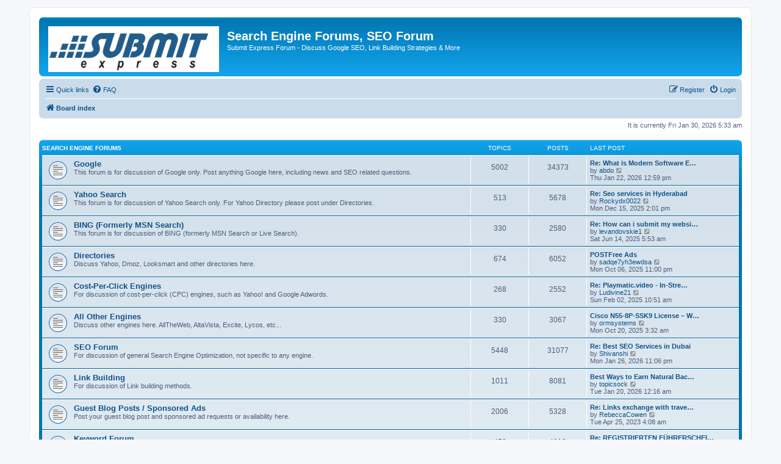

--- FILE ---
content_type: text/html; charset=UTF-8
request_url: https://forum.submitexpress.com/index.php?sid=5fa59005d6ab424370467ba578707a4f
body_size: 40760
content:
<!DOCTYPE html>
<html dir="ltr" lang="en-gb">
<head>
<meta charset="utf-8" />
<meta http-equiv="X-UA-Compatible" content="IE=edge">
<meta name="viewport" content="width=device-width, initial-scale=1" />

<title>Search Engine Forums, SEO Forum - Index page</title>



<!--
	phpBB style name: prosilver
	Based on style:   prosilver (this is the default phpBB3 style)
	Original author:  Tom Beddard ( http://www.subBlue.com/ )
	Modified by:
-->

<link href="./assets/css/font-awesome.min.css?assets_version=72" rel="stylesheet">
<link href="./styles/prosilver/theme/stylesheet.css?assets_version=72" rel="stylesheet">
<link href="./styles/prosilver/theme/en/stylesheet.css?assets_version=72" rel="stylesheet">




<!--[if lte IE 9]>
	<link href="./styles/prosilver/theme/tweaks.css?assets_version=72" rel="stylesheet">
<![endif]-->





</head>
<body id="phpbb" class="nojs notouch section-index ltr ">


<div id="wrap" class="wrap">
	<a id="top" class="top-anchor" accesskey="t"></a>
	<div id="page-header">
		<div class="headerbar" role="banner">
					<div class="inner">

			<div id="site-description" class="site-description">
		<a id="logo" class="logo" href="./index.php?sid=6b7ee1d3a54fea34a13afa8ef3d1f079" title="Board index">
					<span class="site_logo"></span>
				</a>
				<h1>Search Engine Forums, SEO Forum</h1>
				<p>Submit Express Forum - Discuss Google SEO, Link Building Strategies &amp; More</p>
				<p class="skiplink"><a href="#start_here">Skip to content</a></p>
			</div>

									
			</div>
					</div>
				<div class="navbar" role="navigation">
	<div class="inner">

	<ul id="nav-main" class="nav-main linklist" role="menubar">

		<li id="quick-links" class="quick-links dropdown-container responsive-menu hidden" data-skip-responsive="true">
			<a href="#" class="dropdown-trigger">
				<i class="icon fa-bars fa-fw" aria-hidden="true"></i><span>Quick links</span>
			</a>
			<div class="dropdown">
				<div class="pointer"><div class="pointer-inner"></div></div>
				<ul class="dropdown-contents" role="menu">
					
					
											<li class="separator"></li>
													<li>
								<a href="./memberlist.php?sid=6b7ee1d3a54fea34a13afa8ef3d1f079" role="menuitem">
									<i class="icon fa-group fa-fw" aria-hidden="true"></i><span>Members</span>
								</a>
							</li>
																			<li>
								<a href="./memberlist.php?mode=team&amp;sid=6b7ee1d3a54fea34a13afa8ef3d1f079" role="menuitem">
									<i class="icon fa-shield fa-fw" aria-hidden="true"></i><span>The team</span>
								</a>
							</li>
																<li class="separator"></li>

									</ul>
			</div>
		</li>

				<li data-skip-responsive="true">
			<a href="/app.php/help/faq?sid=6b7ee1d3a54fea34a13afa8ef3d1f079" rel="help" title="Frequently Asked Questions" role="menuitem">
				<i class="icon fa-question-circle fa-fw" aria-hidden="true"></i><span>FAQ</span>
			</a>
		</li>
						
			<li class="rightside"  data-skip-responsive="true">
			<a href="./ucp.php?mode=login&amp;redirect=index.php&amp;sid=6b7ee1d3a54fea34a13afa8ef3d1f079" title="Login" accesskey="x" role="menuitem">
				<i class="icon fa-power-off fa-fw" aria-hidden="true"></i><span>Login</span>
			</a>
		</li>
					<li class="rightside" data-skip-responsive="true">
				<a href="./ucp.php?mode=register&amp;sid=6b7ee1d3a54fea34a13afa8ef3d1f079" role="menuitem">
					<i class="icon fa-pencil-square-o  fa-fw" aria-hidden="true"></i><span>Register</span>
				</a>
			</li>
						</ul>

	<ul id="nav-breadcrumbs" class="nav-breadcrumbs linklist navlinks" role="menubar">
								<li class="breadcrumbs" itemscope itemtype="http://schema.org/BreadcrumbList">
										<span class="crumb"  itemtype="http://schema.org/ListItem" itemprop="itemListElement" itemscope><a href="./index.php?sid=6b7ee1d3a54fea34a13afa8ef3d1f079" itemtype="https://schema.org/Thing" itemscope itemprop="item" accesskey="h" data-navbar-reference="index"><i class="icon fa-home fa-fw"></i><span itemprop="name">Board index</span></a><meta itemprop="position" content="1" /></span>

								</li>
		
			</ul>

	</div>
</div>
	</div>

	
	<a id="start_here" class="anchor"></a>
	<div id="page-body" class="page-body" role="main">
		
		
<p class="right responsive-center time">It is currently Fri Jan 30, 2026 5:33 am</p>



	
				<div class="forabg">
			<div class="inner">
			<ul class="topiclist">
				<li class="header">
										<dl class="row-item">
						<dt><div class="list-inner"><a href="./viewforum.php?f=17&amp;sid=6b7ee1d3a54fea34a13afa8ef3d1f079">Search Engine Forums</a></div></dt>
						<dd class="topics">Topics</dd>
						<dd class="posts">Posts</dd>
						<dd class="lastpost"><span>Last post</span></dd>
					</dl>
									</li>
			</ul>
			<ul class="topiclist forums">
		
	
	
	
			
					<li class="row">
						<dl class="row-item forum_read">
				<dt title="No unread posts">
										<div class="list-inner">
																		<a href="./viewforum.php?f=2&amp;sid=6b7ee1d3a54fea34a13afa8ef3d1f079" class="forumtitle">Google</a>
						<br />This forum is for discussion of Google only. Post anything Google here, including news and SEO related questions.												
												<div class="responsive-show" style="display: none;">
															Topics: <strong>5002</strong>
													</div>
											</div>
				</dt>
									<dd class="topics">5002 <dfn>Topics</dfn></dd>
					<dd class="posts">34373 <dfn>Posts</dfn></dd>
					<dd class="lastpost">
						<span>
																						<dfn>Last post</dfn>
																										<a href="./viewtopic.php?f=2&amp;p=421297&amp;sid=6b7ee1d3a54fea34a13afa8ef3d1f079#p421297" title="Re: What is Modern Software Engineering?" class="lastsubject">Re: What is Modern Software E…</a> <br />
																	by <a href="./memberlist.php?mode=viewprofile&amp;u=3637789&amp;sid=6b7ee1d3a54fea34a13afa8ef3d1f079" class="username">abdo</a>																	<a href="./viewtopic.php?f=2&amp;p=421297&amp;sid=6b7ee1d3a54fea34a13afa8ef3d1f079#p421297" title="View the latest post">
										<i class="icon fa-external-link-square fa-fw icon-lightgray icon-md" aria-hidden="true"></i><span class="sr-only">View the latest post</span>
									</a>
																<br /><time datetime="2026-01-22T19:59:27+00:00">Thu Jan 22, 2026 12:59 pm</time>
													</span>
					</dd>
							</dl>
					</li>
			
	
	
			
					<li class="row">
						<dl class="row-item forum_read">
				<dt title="No unread posts">
										<div class="list-inner">
																		<a href="./viewforum.php?f=3&amp;sid=6b7ee1d3a54fea34a13afa8ef3d1f079" class="forumtitle">Yahoo Search</a>
						<br />This forum is for discussion of Yahoo Search only. For Yahoo Directory please post under Directories.												
												<div class="responsive-show" style="display: none;">
															Topics: <strong>513</strong>
													</div>
											</div>
				</dt>
									<dd class="topics">513 <dfn>Topics</dfn></dd>
					<dd class="posts">5678 <dfn>Posts</dfn></dd>
					<dd class="lastpost">
						<span>
																						<dfn>Last post</dfn>
																										<a href="./viewtopic.php?f=3&amp;p=421287&amp;sid=6b7ee1d3a54fea34a13afa8ef3d1f079#p421287" title="Re: Seo services in Hyderabad" class="lastsubject">Re: Seo services in Hyderabad</a> <br />
																	by <a href="./memberlist.php?mode=viewprofile&amp;u=3637635&amp;sid=6b7ee1d3a54fea34a13afa8ef3d1f079" class="username">Rockydx0022</a>																	<a href="./viewtopic.php?f=3&amp;p=421287&amp;sid=6b7ee1d3a54fea34a13afa8ef3d1f079#p421287" title="View the latest post">
										<i class="icon fa-external-link-square fa-fw icon-lightgray icon-md" aria-hidden="true"></i><span class="sr-only">View the latest post</span>
									</a>
																<br /><time datetime="2025-12-15T21:01:17+00:00">Mon Dec 15, 2025 2:01 pm</time>
													</span>
					</dd>
							</dl>
					</li>
			
	
	
			
					<li class="row">
						<dl class="row-item forum_read">
				<dt title="No unread posts">
										<div class="list-inner">
																		<a href="./viewforum.php?f=4&amp;sid=6b7ee1d3a54fea34a13afa8ef3d1f079" class="forumtitle">BING (Formerly MSN Search)</a>
						<br />This forum is for discussion of BING (formerly MSN Search or Live Search).												
												<div class="responsive-show" style="display: none;">
															Topics: <strong>330</strong>
													</div>
											</div>
				</dt>
									<dd class="topics">330 <dfn>Topics</dfn></dd>
					<dd class="posts">2580 <dfn>Posts</dfn></dd>
					<dd class="lastpost">
						<span>
																						<dfn>Last post</dfn>
																										<a href="./viewtopic.php?f=4&amp;p=421195&amp;sid=6b7ee1d3a54fea34a13afa8ef3d1f079#p421195" title="Re: How can i submit my website on Bing?" class="lastsubject">Re: How can i submit my websi…</a> <br />
																	by <a href="./memberlist.php?mode=viewprofile&amp;u=3636938&amp;sid=6b7ee1d3a54fea34a13afa8ef3d1f079" class="username">levandovskie1</a>																	<a href="./viewtopic.php?f=4&amp;p=421195&amp;sid=6b7ee1d3a54fea34a13afa8ef3d1f079#p421195" title="View the latest post">
										<i class="icon fa-external-link-square fa-fw icon-lightgray icon-md" aria-hidden="true"></i><span class="sr-only">View the latest post</span>
									</a>
																<br /><time datetime="2025-06-14T12:53:17+00:00">Sat Jun 14, 2025 5:53 am</time>
													</span>
					</dd>
							</dl>
					</li>
			
	
	
			
					<li class="row">
						<dl class="row-item forum_read">
				<dt title="No unread posts">
										<div class="list-inner">
																		<a href="./viewforum.php?f=6&amp;sid=6b7ee1d3a54fea34a13afa8ef3d1f079" class="forumtitle">Directories</a>
						<br />Discuss Yahoo, Dmoz, Looksmart and other directories here.												
												<div class="responsive-show" style="display: none;">
															Topics: <strong>674</strong>
													</div>
											</div>
				</dt>
									<dd class="topics">674 <dfn>Topics</dfn></dd>
					<dd class="posts">6052 <dfn>Posts</dfn></dd>
					<dd class="lastpost">
						<span>
																						<dfn>Last post</dfn>
																										<a href="./viewtopic.php?f=6&amp;p=421258&amp;sid=6b7ee1d3a54fea34a13afa8ef3d1f079#p421258" title="POSTFree Ads" class="lastsubject">POSTFree Ads</a> <br />
																	by <a href="./memberlist.php?mode=viewprofile&amp;u=3637386&amp;sid=6b7ee1d3a54fea34a13afa8ef3d1f079" class="username">sadqe7yh3ewdsa</a>																	<a href="./viewtopic.php?f=6&amp;p=421258&amp;sid=6b7ee1d3a54fea34a13afa8ef3d1f079#p421258" title="View the latest post">
										<i class="icon fa-external-link-square fa-fw icon-lightgray icon-md" aria-hidden="true"></i><span class="sr-only">View the latest post</span>
									</a>
																<br /><time datetime="2025-10-07T06:00:14+00:00">Mon Oct 06, 2025 11:00 pm</time>
													</span>
					</dd>
							</dl>
					</li>
			
	
	
			
					<li class="row">
						<dl class="row-item forum_read">
				<dt title="No unread posts">
										<div class="list-inner">
																		<a href="./viewforum.php?f=8&amp;sid=6b7ee1d3a54fea34a13afa8ef3d1f079" class="forumtitle">Cost-Per-Click Engines</a>
						<br />For discussion of cost-per-click (CPC) engines, such as Yahoo! and Google Adwords.												
												<div class="responsive-show" style="display: none;">
															Topics: <strong>268</strong>
													</div>
											</div>
				</dt>
									<dd class="topics">268 <dfn>Topics</dfn></dd>
					<dd class="posts">2552 <dfn>Posts</dfn></dd>
					<dd class="lastpost">
						<span>
																						<dfn>Last post</dfn>
																										<a href="./viewtopic.php?f=8&amp;p=421122&amp;sid=6b7ee1d3a54fea34a13afa8ef3d1f079#p421122" title="Re: Playmatic.video - In-Stream/Banners, HOT GEOs Africa, LatAm, Europe etc... [High CPM]" class="lastsubject">Re: Playmatic.video - In-Stre…</a> <br />
																	by <a href="./memberlist.php?mode=viewprofile&amp;u=3636315&amp;sid=6b7ee1d3a54fea34a13afa8ef3d1f079" class="username">Ludivine21</a>																	<a href="./viewtopic.php?f=8&amp;p=421122&amp;sid=6b7ee1d3a54fea34a13afa8ef3d1f079#p421122" title="View the latest post">
										<i class="icon fa-external-link-square fa-fw icon-lightgray icon-md" aria-hidden="true"></i><span class="sr-only">View the latest post</span>
									</a>
																<br /><time datetime="2025-02-02T17:51:35+00:00">Sun Feb 02, 2025 10:51 am</time>
													</span>
					</dd>
							</dl>
					</li>
			
	
	
			
					<li class="row">
						<dl class="row-item forum_read">
				<dt title="No unread posts">
										<div class="list-inner">
																		<a href="./viewforum.php?f=5&amp;sid=6b7ee1d3a54fea34a13afa8ef3d1f079" class="forumtitle">All Other Engines</a>
						<br />Discuss other engines here. AllTheWeb, AltaVista, Excite, Lycos, etc...												
												<div class="responsive-show" style="display: none;">
															Topics: <strong>330</strong>
													</div>
											</div>
				</dt>
									<dd class="topics">330 <dfn>Topics</dfn></dd>
					<dd class="posts">3067 <dfn>Posts</dfn></dd>
					<dd class="lastpost">
						<span>
																						<dfn>Last post</dfn>
																										<a href="./viewtopic.php?f=5&amp;p=421265&amp;sid=6b7ee1d3a54fea34a13afa8ef3d1f079#p421265" title="Cisco N55-8P-SSK9 License – What Does It Do and Why It’s Worth It?" class="lastsubject">Cisco N55-8P-SSK9 License – W…</a> <br />
																	by <a href="./memberlist.php?mode=viewprofile&amp;u=3637435&amp;sid=6b7ee1d3a54fea34a13afa8ef3d1f079" class="username">ormsystems</a>																	<a href="./viewtopic.php?f=5&amp;p=421265&amp;sid=6b7ee1d3a54fea34a13afa8ef3d1f079#p421265" title="View the latest post">
										<i class="icon fa-external-link-square fa-fw icon-lightgray icon-md" aria-hidden="true"></i><span class="sr-only">View the latest post</span>
									</a>
																<br /><time datetime="2025-10-20T10:32:45+00:00">Mon Oct 20, 2025 3:32 am</time>
													</span>
					</dd>
							</dl>
					</li>
			
	
	
			
					<li class="row">
						<dl class="row-item forum_read">
				<dt title="No unread posts">
										<div class="list-inner">
																		<a href="./viewforum.php?f=10&amp;sid=6b7ee1d3a54fea34a13afa8ef3d1f079" class="forumtitle">SEO Forum</a>
						<br />For discussion of general Search Engine Optimization, not specific to any engine.												
												<div class="responsive-show" style="display: none;">
															Topics: <strong>5448</strong>
													</div>
											</div>
				</dt>
									<dd class="topics">5448 <dfn>Topics</dfn></dd>
					<dd class="posts">31077 <dfn>Posts</dfn></dd>
					<dd class="lastpost">
						<span>
																						<dfn>Last post</dfn>
																										<a href="./viewtopic.php?f=10&amp;p=421300&amp;sid=6b7ee1d3a54fea34a13afa8ef3d1f079#p421300" title="Re: Best SEO Services in Dubai" class="lastsubject">Re: Best SEO Services in Dubai</a> <br />
																	by <a href="./memberlist.php?mode=viewprofile&amp;u=3637797&amp;sid=6b7ee1d3a54fea34a13afa8ef3d1f079" class="username">Shivanshi</a>																	<a href="./viewtopic.php?f=10&amp;p=421300&amp;sid=6b7ee1d3a54fea34a13afa8ef3d1f079#p421300" title="View the latest post">
										<i class="icon fa-external-link-square fa-fw icon-lightgray icon-md" aria-hidden="true"></i><span class="sr-only">View the latest post</span>
									</a>
																<br /><time datetime="2026-01-27T06:06:09+00:00">Mon Jan 26, 2026 11:06 pm</time>
													</span>
					</dd>
							</dl>
					</li>
			
	
	
			
					<li class="row">
						<dl class="row-item forum_read">
				<dt title="No unread posts">
										<div class="list-inner">
																		<a href="./viewforum.php?f=7&amp;sid=6b7ee1d3a54fea34a13afa8ef3d1f079" class="forumtitle">Link Building</a>
						<br />For discussion of Link building methods.												
												<div class="responsive-show" style="display: none;">
															Topics: <strong>1011</strong>
													</div>
											</div>
				</dt>
									<dd class="topics">1011 <dfn>Topics</dfn></dd>
					<dd class="posts">8081 <dfn>Posts</dfn></dd>
					<dd class="lastpost">
						<span>
																						<dfn>Last post</dfn>
																										<a href="./viewtopic.php?f=7&amp;p=421296&amp;sid=6b7ee1d3a54fea34a13afa8ef3d1f079#p421296" title="Best Ways to Earn Natural Backlinks for a New Website?" class="lastsubject">Best Ways to Earn Natural Bac…</a> <br />
																	by <a href="./memberlist.php?mode=viewprofile&amp;u=3636622&amp;sid=6b7ee1d3a54fea34a13afa8ef3d1f079" class="username">topicsock</a>																	<a href="./viewtopic.php?f=7&amp;p=421296&amp;sid=6b7ee1d3a54fea34a13afa8ef3d1f079#p421296" title="View the latest post">
										<i class="icon fa-external-link-square fa-fw icon-lightgray icon-md" aria-hidden="true"></i><span class="sr-only">View the latest post</span>
									</a>
																<br /><time datetime="2026-01-20T07:16:06+00:00">Tue Jan 20, 2026 12:16 am</time>
													</span>
					</dd>
							</dl>
					</li>
			
	
	
			
					<li class="row">
						<dl class="row-item forum_read">
				<dt title="No unread posts">
										<div class="list-inner">
																		<a href="./viewforum.php?f=12&amp;sid=6b7ee1d3a54fea34a13afa8ef3d1f079" class="forumtitle">Guest Blog Posts / Sponsored Ads</a>
						<br />Post your guest blog post and sponsored ad requests or availability here.												
												<div class="responsive-show" style="display: none;">
															Topics: <strong>2006</strong>
													</div>
											</div>
				</dt>
									<dd class="topics">2006 <dfn>Topics</dfn></dd>
					<dd class="posts">5328 <dfn>Posts</dfn></dd>
					<dd class="lastpost">
						<span>
																						<dfn>Last post</dfn>
																										<a href="./viewtopic.php?f=12&amp;p=420591&amp;sid=6b7ee1d3a54fea34a13afa8ef3d1f079#p420591" title="Re: Links exchange with travel, outdoor, dating sites" class="lastsubject">Re: Links exchange with trave…</a> <br />
																	by <a href="./memberlist.php?mode=viewprofile&amp;u=3634740&amp;sid=6b7ee1d3a54fea34a13afa8ef3d1f079" class="username">RebeccaCowen</a>																	<a href="./viewtopic.php?f=12&amp;p=420591&amp;sid=6b7ee1d3a54fea34a13afa8ef3d1f079#p420591" title="View the latest post">
										<i class="icon fa-external-link-square fa-fw icon-lightgray icon-md" aria-hidden="true"></i><span class="sr-only">View the latest post</span>
									</a>
																<br /><time datetime="2023-04-25T11:08:48+00:00">Tue Apr 25, 2023 4:08 am</time>
													</span>
					</dd>
							</dl>
					</li>
			
	
	
			
					<li class="row">
						<dl class="row-item forum_read">
				<dt title="No unread posts">
										<div class="list-inner">
																		<a href="./viewforum.php?f=15&amp;sid=6b7ee1d3a54fea34a13afa8ef3d1f079" class="forumtitle">Keyword Forum</a>
						<br />Discuss keyword selection, research and related tools here.												
												<div class="responsive-show" style="display: none;">
															Topics: <strong>459</strong>
													</div>
											</div>
				</dt>
									<dd class="topics">459 <dfn>Topics</dfn></dd>
					<dd class="posts">4013 <dfn>Posts</dfn></dd>
					<dd class="lastpost">
						<span>
																						<dfn>Last post</dfn>
																										<a href="./viewtopic.php?f=15&amp;p=420993&amp;sid=6b7ee1d3a54fea34a13afa8ef3d1f079#p420993" title="Re: REGISTRIERTEN FÜHRERSCHEIN KAUFEN BERLIN" class="lastsubject">Re: REGISTRIERTEN FÜHRERSCHEI…</a> <br />
																	by <a href="./memberlist.php?mode=viewprofile&amp;u=3624202&amp;sid=6b7ee1d3a54fea34a13afa8ef3d1f079" class="username">smartscraper</a>																	<a href="./viewtopic.php?f=15&amp;p=420993&amp;sid=6b7ee1d3a54fea34a13afa8ef3d1f079#p420993" title="View the latest post">
										<i class="icon fa-external-link-square fa-fw icon-lightgray icon-md" aria-hidden="true"></i><span class="sr-only">View the latest post</span>
									</a>
																<br /><time datetime="2023-05-22T12:05:00+00:00">Mon May 22, 2023 5:05 am</time>
													</span>
					</dd>
							</dl>
					</li>
			
	
	
			
					<li class="row">
						<dl class="row-item forum_read">
				<dt title="No unread posts">
										<div class="list-inner">
																		<a href="./viewforum.php?f=14&amp;sid=6b7ee1d3a54fea34a13afa8ef3d1f079" class="forumtitle">Domain Names Forum</a>
						<br />Domain Names are an important part of SEO. Discuss anything domain name related from registration to grabbing expired domains.												
												<div class="responsive-show" style="display: none;">
															Topics: <strong>469</strong>
													</div>
											</div>
				</dt>
									<dd class="topics">469 <dfn>Topics</dfn></dd>
					<dd class="posts">1919 <dfn>Posts</dfn></dd>
					<dd class="lastpost">
						<span>
																						<dfn>Last post</dfn>
																										<a href="./viewtopic.php?f=14&amp;p=421102&amp;sid=6b7ee1d3a54fea34a13afa8ef3d1f079#p421102" title="Re: Advise developers of interface frameworks" class="lastsubject">Re: Advise developers of inte…</a> <br />
																	by <a href="./memberlist.php?mode=viewprofile&amp;u=3635771&amp;sid=6b7ee1d3a54fea34a13afa8ef3d1f079" class="username">opteamyzer</a>																	<a href="./viewtopic.php?f=14&amp;p=421102&amp;sid=6b7ee1d3a54fea34a13afa8ef3d1f079#p421102" title="View the latest post">
										<i class="icon fa-external-link-square fa-fw icon-lightgray icon-md" aria-hidden="true"></i><span class="sr-only">View the latest post</span>
									</a>
																<br /><time datetime="2024-11-04T08:27:41+00:00">Mon Nov 04, 2024 1:27 am</time>
													</span>
					</dd>
							</dl>
					</li>
			
	
	
			
					<li class="row">
						<dl class="row-item forum_read">
				<dt title="No unread posts">
										<div class="list-inner">
																		<a href="./viewforum.php?f=16&amp;sid=6b7ee1d3a54fea34a13afa8ef3d1f079" class="forumtitle">Social Media Marketing</a>
						<br />Discuss all aspects of Social Media Marketing, including Social Bookmarking, Blogs, Facebook, Twitter, MySpace, Youtube, Linkedin, Digg and others.												
												<div class="responsive-show" style="display: none;">
															Topics: <strong>796</strong>
													</div>
											</div>
				</dt>
									<dd class="topics">796 <dfn>Topics</dfn></dd>
					<dd class="posts">6311 <dfn>Posts</dfn></dd>
					<dd class="lastpost">
						<span>
																						<dfn>Last post</dfn>
																										<a href="./viewtopic.php?f=16&amp;p=421251&amp;sid=6b7ee1d3a54fea34a13afa8ef3d1f079#p421251" title="Re: Social media ,  royalty free music" class="lastsubject">Re: Social media ,  royalty f…</a> <br />
																	by <a href="./memberlist.php?mode=viewprofile&amp;u=3637334&amp;sid=6b7ee1d3a54fea34a13afa8ef3d1f079" class="username">Bertrammcmahon</a>																	<a href="./viewtopic.php?f=16&amp;p=421251&amp;sid=6b7ee1d3a54fea34a13afa8ef3d1f079#p421251" title="View the latest post">
										<i class="icon fa-external-link-square fa-fw icon-lightgray icon-md" aria-hidden="true"></i><span class="sr-only">View the latest post</span>
									</a>
																<br /><time datetime="2025-10-01T01:39:28+00:00">Tue Sep 30, 2025 6:39 pm</time>
													</span>
					</dd>
							</dl>
					</li>
			
	
	
			
					<li class="row">
						<dl class="row-item forum_read">
				<dt title="No unread posts">
										<div class="list-inner">
																		<a href="./viewforum.php?f=23&amp;sid=6b7ee1d3a54fea34a13afa8ef3d1f079" class="forumtitle">Reputation Management</a>
						<br />Discuss online reputation management here, including Ripoffreport, ScamBook, PissedCosnumer, Scam.com, Complaints.com, CompliantsBoard, Thedirty, etc												
												<div class="responsive-show" style="display: none;">
															Topics: <strong>63</strong>
													</div>
											</div>
				</dt>
									<dd class="topics">63 <dfn>Topics</dfn></dd>
					<dd class="posts">453 <dfn>Posts</dfn></dd>
					<dd class="lastpost">
						<span>
																						<dfn>Last post</dfn>
																										<a href="./viewtopic.php?f=23&amp;p=419856&amp;sid=6b7ee1d3a54fea34a13afa8ef3d1f079#p419856" title="Re: admission in pes university" class="lastsubject">Re: admission in pes universi…</a> <br />
																	by <a href="./memberlist.php?mode=viewprofile&amp;u=3633483&amp;sid=6b7ee1d3a54fea34a13afa8ef3d1f079" class="username">jacombo</a>																	<a href="./viewtopic.php?f=23&amp;p=419856&amp;sid=6b7ee1d3a54fea34a13afa8ef3d1f079#p419856" title="View the latest post">
										<i class="icon fa-external-link-square fa-fw icon-lightgray icon-md" aria-hidden="true"></i><span class="sr-only">View the latest post</span>
									</a>
																<br /><time datetime="2023-02-27T21:18:35+00:00">Mon Feb 27, 2023 2:18 pm</time>
													</span>
					</dd>
							</dl>
					</li>
			
	
	
			
					<li class="row">
						<dl class="row-item forum_read">
				<dt title="No unread posts">
										<div class="list-inner">
																		<a href="./viewforum.php?f=22&amp;sid=6b7ee1d3a54fea34a13afa8ef3d1f079" class="forumtitle">Yelp Forum</a>
						<br />Discuss issues related to Yelp, Post Questions, etc.												
												<div class="responsive-show" style="display: none;">
															Topics: <strong>86</strong>
													</div>
											</div>
				</dt>
									<dd class="topics">86 <dfn>Topics</dfn></dd>
					<dd class="posts">293 <dfn>Posts</dfn></dd>
					<dd class="lastpost">
						<span>
																						<dfn>Last post</dfn>
																										<a href="./viewtopic.php?f=22&amp;p=420310&amp;sid=6b7ee1d3a54fea34a13afa8ef3d1f079#p420310" title="Re: How to Hire A Certified Ethical Hacker" class="lastsubject">Re: How to Hire A Certified E…</a> <br />
																	by <a href="./memberlist.php?mode=viewprofile&amp;u=3634363&amp;sid=6b7ee1d3a54fea34a13afa8ef3d1f079" class="username">Ivanrekeleon</a>																	<a href="./viewtopic.php?f=22&amp;p=420310&amp;sid=6b7ee1d3a54fea34a13afa8ef3d1f079#p420310" title="View the latest post">
										<i class="icon fa-external-link-square fa-fw icon-lightgray icon-md" aria-hidden="true"></i><span class="sr-only">View the latest post</span>
									</a>
																<br /><time datetime="2023-04-04T15:27:24+00:00">Tue Apr 04, 2023 8:27 am</time>
													</span>
					</dd>
							</dl>
					</li>
			
	
	
			
					<li class="row">
						<dl class="row-item forum_read">
				<dt title="No unread posts">
										<div class="list-inner">
																		<a href="./viewforum.php?f=9&amp;sid=6b7ee1d3a54fea34a13afa8ef3d1f079" class="forumtitle">Everything Else</a>
						<br />Please only post Search Engine and Webmaster Related stuff.												
												<div class="responsive-show" style="display: none;">
															Topics: <strong>2948</strong>
													</div>
											</div>
				</dt>
									<dd class="topics">2948 <dfn>Topics</dfn></dd>
					<dd class="posts">7374 <dfn>Posts</dfn></dd>
					<dd class="lastpost">
						<span>
																						<dfn>Last post</dfn>
																										<a href="./viewtopic.php?f=9&amp;p=421299&amp;sid=6b7ee1d3a54fea34a13afa8ef3d1f079#p421299" title="Re: Is this site a custom design or a WordPress theme?" class="lastsubject">Re: Is this site a custom des…</a> <br />
																	by <a href="./memberlist.php?mode=viewprofile&amp;u=3637236&amp;sid=6b7ee1d3a54fea34a13afa8ef3d1f079" class="username">katefair</a>																	<a href="./viewtopic.php?f=9&amp;p=421299&amp;sid=6b7ee1d3a54fea34a13afa8ef3d1f079#p421299" title="View the latest post">
										<i class="icon fa-external-link-square fa-fw icon-lightgray icon-md" aria-hidden="true"></i><span class="sr-only">View the latest post</span>
									</a>
																<br /><time datetime="2026-01-23T21:10:38+00:00">Fri Jan 23, 2026 2:10 pm</time>
													</span>
					</dd>
							</dl>
					</li>
			
	
	
			
					<li class="row">
						<dl class="row-item forum_read_locked">
				<dt title="Forum locked">
										<div class="list-inner">
																		<a href="./viewforum.php?f=13&amp;sid=6b7ee1d3a54fea34a13afa8ef3d1f079" class="forumtitle">Rules, Terms and Conditions of this Forum</a>
						<br />1- Do not post anything that is not related to the topics. This includes promotional messages and links to your own website. All spam will be removed immediately. All those who spam us will get their email addresses listed in our Spammers page, so that the email harvesting software pick their emails up and send them spam.<br>
&lt;br&gt;<br>
2- Links to your own websites will be permitted only from your signature file and profile or unless you are asking a relevant question about your site.&lt;br&gt;<br>
3- Make sure your title is very descriptive of your post.&lt;br&gt;<br>
4- Do not post anything that has already been said or if you have nothing of value to add.&lt;br&gt;<br>
5- Read the rules of each individual forum, if there is one. (Enter above link to read more)												
												<div class="responsive-show" style="display: none;">
															Topics: <strong>5</strong>
													</div>
											</div>
				</dt>
									<dd class="topics">5 <dfn>Topics</dfn></dd>
					<dd class="posts">7 <dfn>Posts</dfn></dd>
					<dd class="lastpost">
						<span>
																													No posts
																				</span>
					</dd>
							</dl>
					</li>
			
	
				</ul>

			</div>
		</div>
	
				<div class="forabg">
			<div class="inner">
			<ul class="topiclist">
				<li class="header">
										<dl class="row-item">
						<dt><div class="list-inner">Forum</div></dt>
						<dd class="topics">Topics</dd>
						<dd class="posts">Posts</dd>
						<dd class="lastpost"><span>Last post</span></dd>
					</dl>
									</li>
			</ul>
			<ul class="topiclist forums">
		
					<li class="row">
						<dl class="row-item forum_read">
				<dt title="No unread posts">
										<div class="list-inner">
																		<a href="./viewforum.php?f=21&amp;sid=6b7ee1d3a54fea34a13afa8ef3d1f079" class="forumtitle">test</a>
																		
												<div class="responsive-show" style="display: none;">
													</div>
											</div>
				</dt>
									<dd class="topics">0 <dfn>Topics</dfn></dd>
					<dd class="posts">0 <dfn>Posts</dfn></dd>
					<dd class="lastpost">
						<span>
																													No posts
																				</span>
					</dd>
							</dl>
					</li>
			
				</ul>

			</div>
		</div>
		


	<form method="post" action="./ucp.php?mode=login&amp;sid=6b7ee1d3a54fea34a13afa8ef3d1f079" class="headerspace">
	<h3><a href="./ucp.php?mode=login&amp;redirect=index.php&amp;sid=6b7ee1d3a54fea34a13afa8ef3d1f079">Login</a>&nbsp; &bull; &nbsp;<a href="./ucp.php?mode=register&amp;sid=6b7ee1d3a54fea34a13afa8ef3d1f079">Register</a></h3>
		<fieldset class="quick-login">
			<label for="username"><span>Username:</span> <input type="text" tabindex="1" name="username" id="username" size="10" class="inputbox" title="Username" /></label>
			<label for="password"><span>Password:</span> <input type="password" tabindex="2" name="password" id="password" size="10" class="inputbox" title="Password" autocomplete="off" /></label>
							<a href="./ucp.php?mode=sendpassword&amp;sid=6b7ee1d3a54fea34a13afa8ef3d1f079">I forgot my password</a>
										<span class="responsive-hide">|</span> <label for="autologin">Remember me <input type="checkbox" tabindex="4" name="autologin" id="autologin" /></label>
						<input type="submit" tabindex="5" name="login" value="Login" class="button2" />
			<input type="hidden" name="redirect" value="./index.php?sid=6b7ee1d3a54fea34a13afa8ef3d1f079" />
<input type="hidden" name="creation_time" value="1769776391" />
<input type="hidden" name="form_token" value="bcfea750a85e7d392477fae9b8a8a656b96e4275" />

			
		</fieldset>
	</form>


	<div class="stat-block online-list">
		<h3><a href="./viewonline.php?sid=6b7ee1d3a54fea34a13afa8ef3d1f079">Who is online</a></h3>		<p>
						In total there are <strong>271</strong> users online :: 2 registered, 0 hidden and 269 guests (based on users active over the past 5 minutes)<br />Most users ever online was <strong>10480</strong> on Sun Jun 08, 2025 12:18 am<br /> 
							<br />Registered users: <span style="color: #9E8DA7;" class="username-coloured">Bing [Bot]</span>, <span style="color: #9E8DA7;" class="username-coloured">Google [Bot]</span>
				<br /><em>Legend: <a style="color:#AA0000" href="./memberlist.php?mode=group&amp;g=5&amp;sid=6b7ee1d3a54fea34a13afa8ef3d1f079">Administrators</a>, <a style="color:#00AA00" href="./memberlist.php?mode=group&amp;g=4&amp;sid=6b7ee1d3a54fea34a13afa8ef3d1f079">Global moderators</a></em>								</p>
	</div>


	<div class="stat-block birthday-list">
		<h3>Birthdays</h3>
		<p>
						Congratulations to: <strong><a href="./memberlist.php?mode=viewprofile&amp;u=3333931&amp;sid=6b7ee1d3a54fea34a13afa8ef3d1f079" class="username">dataentryoutsourcing</a> (56), <a href="./memberlist.php?mode=viewprofile&amp;u=3336283&amp;sid=6b7ee1d3a54fea34a13afa8ef3d1f079" class="username">triderma</a> (56), <a href="./memberlist.php?mode=viewprofile&amp;u=3336311&amp;sid=6b7ee1d3a54fea34a13afa8ef3d1f079" class="username">robertjhon143</a> (56), <a href="./memberlist.php?mode=viewprofile&amp;u=3338875&amp;sid=6b7ee1d3a54fea34a13afa8ef3d1f079" class="username">dkrt123</a> (56), <a href="./memberlist.php?mode=viewprofile&amp;u=3340760&amp;sid=6b7ee1d3a54fea34a13afa8ef3d1f079" class="username">practicewealth</a> (56), <a href="./memberlist.php?mode=viewprofile&amp;u=3368388&amp;sid=6b7ee1d3a54fea34a13afa8ef3d1f079" class="username">wse143</a> (56), <a href="./memberlist.php?mode=viewprofile&amp;u=3350687&amp;sid=6b7ee1d3a54fea34a13afa8ef3d1f079" class="username">Cobriervope</a> (41), <a href="./memberlist.php?mode=viewprofile&amp;u=3350456&amp;sid=6b7ee1d3a54fea34a13afa8ef3d1f079" class="username">Arrallylof</a> (40), <a href="./memberlist.php?mode=viewprofile&amp;u=3350605&amp;sid=6b7ee1d3a54fea34a13afa8ef3d1f079" class="username">vvfncoojafn</a> (39), <a href="./memberlist.php?mode=viewprofile&amp;u=3350675&amp;sid=6b7ee1d3a54fea34a13afa8ef3d1f079" class="username">Fareprayems</a> (39), <a href="./memberlist.php?mode=viewprofile&amp;u=3350759&amp;sid=6b7ee1d3a54fea34a13afa8ef3d1f079" class="username">Emeteeclose</a> (39), <a href="./memberlist.php?mode=viewprofile&amp;u=3350791&amp;sid=6b7ee1d3a54fea34a13afa8ef3d1f079" class="username">SoindHoodomuh</a> (39), <a href="./memberlist.php?mode=viewprofile&amp;u=3350403&amp;sid=6b7ee1d3a54fea34a13afa8ef3d1f079" class="username">pesesolo</a> (38), <a href="./memberlist.php?mode=viewprofile&amp;u=3350741&amp;sid=6b7ee1d3a54fea34a13afa8ef3d1f079" class="username">ssocialn</a> (38), <a href="./memberlist.php?mode=viewprofile&amp;u=3350906&amp;sid=6b7ee1d3a54fea34a13afa8ef3d1f079" class="username">BedoMerodup</a> (37), <a href="./memberlist.php?mode=viewprofile&amp;u=3593846&amp;sid=6b7ee1d3a54fea34a13afa8ef3d1f079" class="username">Ram</a> (36), <a href="./memberlist.php?mode=viewprofile&amp;u=3603236&amp;sid=6b7ee1d3a54fea34a13afa8ef3d1f079" class="username">Iamfrank</a> (36), <a href="./memberlist.php?mode=viewprofile&amp;u=3616847&amp;sid=6b7ee1d3a54fea34a13afa8ef3d1f079" class="username">Casinomatcher</a> (35), <a href="./memberlist.php?mode=viewprofile&amp;u=3592619&amp;sid=6b7ee1d3a54fea34a13afa8ef3d1f079" class="username">Archana</a> (33), <a href="./memberlist.php?mode=viewprofile&amp;u=3599302&amp;sid=6b7ee1d3a54fea34a13afa8ef3d1f079" class="username">rrbrecruitment</a> (33), <a href="./memberlist.php?mode=viewprofile&amp;u=3599719&amp;sid=6b7ee1d3a54fea34a13afa8ef3d1f079" class="username">ragu923</a> (32), <a href="./memberlist.php?mode=viewprofile&amp;u=3608547&amp;sid=6b7ee1d3a54fea34a13afa8ef3d1f079" class="username">Pruthvi</a> (32), <a href="./memberlist.php?mode=viewprofile&amp;u=3607281&amp;sid=6b7ee1d3a54fea34a13afa8ef3d1f079" class="username">gau2259</a> (28)</strong>					</p>
	</div>

	<div class="stat-block statistics">
		<h3>Statistics</h3>
		<p>
						Total posts <strong>119636</strong> &bull; Total topics <strong>59769</strong> &bull; Total members <strong>95250</strong> &bull; Our newest member <strong><a href="./memberlist.php?mode=viewprofile&amp;u=3637797&amp;sid=6b7ee1d3a54fea34a13afa8ef3d1f079" class="username">Shivanshi</a></strong>
					</p>
	</div>


		<!-- Cleantalk -->
<script type="text/javascript">
			var ct_cookie_name = "ct_checkjs",
				ct_cookie_value = "1788026204";
</script>
<!--/Cleantalk -->	</div>


<div id="page-footer" class="page-footer" role="contentinfo">
	<div class="navbar" role="navigation">
	<div class="inner">

	<ul id="nav-footer" class="nav-footer linklist" role="menubar">
		<li class="breadcrumbs">
									<span class="crumb"><a href="./index.php?sid=6b7ee1d3a54fea34a13afa8ef3d1f079" data-navbar-reference="index"><i class="icon fa-home fa-fw" aria-hidden="true"></i><span>Board index</span></a></span>					</li>
		
				<li class="rightside">All times are <span title="UTC-7">UTC-07:00</span></li>
							<li class="rightside">
				<a href="./ucp.php?mode=delete_cookies&amp;sid=6b7ee1d3a54fea34a13afa8ef3d1f079" data-ajax="true" data-refresh="true" role="menuitem">
					<i class="icon fa-trash fa-fw" aria-hidden="true"></i><span>Delete cookies</span>
				</a>
			</li>
							<li class="rightside" data-last-responsive="true">
					<a href="./memberlist.php?sid=6b7ee1d3a54fea34a13afa8ef3d1f079" title="View complete list of members" role="menuitem">
						<i class="icon fa-group fa-fw" aria-hidden="true"></i><span>Members</span>
					</a>
				</li>
												<li class="rightside" data-last-responsive="true">
				<a href="./memberlist.php?mode=team&amp;sid=6b7ee1d3a54fea34a13afa8ef3d1f079" role="menuitem">
					<i class="icon fa-shield fa-fw" aria-hidden="true"></i><span>The team</span>
				</a>
			</li>
									<li class="rightside" data-last-responsive="true">
				<a href="./memberlist.php?mode=contactadmin&amp;sid=6b7ee1d3a54fea34a13afa8ef3d1f079" role="menuitem">
					<i class="icon fa-envelope fa-fw" aria-hidden="true"></i><span>Contact us</span>
				</a>
			</li>
			</ul>

	</div>
</div>

	<div class="copyright">
				<p class="footer-row">
			<span class="footer-copyright">Powered by <a href="https://www.phpbb.com/">phpBB</a>&reg; Forum Software &copy; phpBB Limited</span>
		</p>
						<p class="footer-row" role="menu">
			<a class="footer-link" href="./ucp.php?mode=privacy&amp;sid=6b7ee1d3a54fea34a13afa8ef3d1f079" title="Privacy" role="menuitem">
				<span class="footer-link-text">Privacy</span>
			</a>
			|
			<a class="footer-link" href="./ucp.php?mode=terms&amp;sid=6b7ee1d3a54fea34a13afa8ef3d1f079" title="Terms" role="menuitem">
				<span class="footer-link-text">Terms</span>
			</a>
		</p>
					</div>

	<div id="darkenwrapper" class="darkenwrapper" data-ajax-error-title="AJAX error" data-ajax-error-text="Something went wrong when processing your request." data-ajax-error-text-abort="User aborted request." data-ajax-error-text-timeout="Your request timed out; please try again." data-ajax-error-text-parsererror="Something went wrong with the request and the server returned an invalid reply.">
		<div id="darken" class="darken">&nbsp;</div>
	</div>

	<div id="phpbb_alert" class="phpbb_alert" data-l-err="Error" data-l-timeout-processing-req="Request timed out.">
		<a href="#" class="alert_close">
			<i class="icon fa-times-circle fa-fw" aria-hidden="true"></i>
		</a>
		<h3 class="alert_title">&nbsp;</h3><p class="alert_text"></p>
	</div>
	<div id="phpbb_confirm" class="phpbb_alert">
		<a href="#" class="alert_close">
			<i class="icon fa-times-circle fa-fw" aria-hidden="true"></i>
		</a>
		<div class="alert_text"></div>
	</div>
</div>

</div>

<div>
	<a id="bottom" class="anchor" accesskey="z"></a>
	</div>

<script src="./assets/javascript/jquery-3.4.1.min.js?assets_version=72"></script>
<script src="./assets/javascript/core.js?assets_version=72"></script>



<script src="./ext/cleantalk/antispam/styles/all/template/cleantalk.js?assets_version=72"></script>
<script src="./styles/prosilver/template/forum_fn.js?assets_version=72"></script>
<script src="./styles/prosilver/template/ajax.js?assets_version=72"></script>



</body>
</html>
